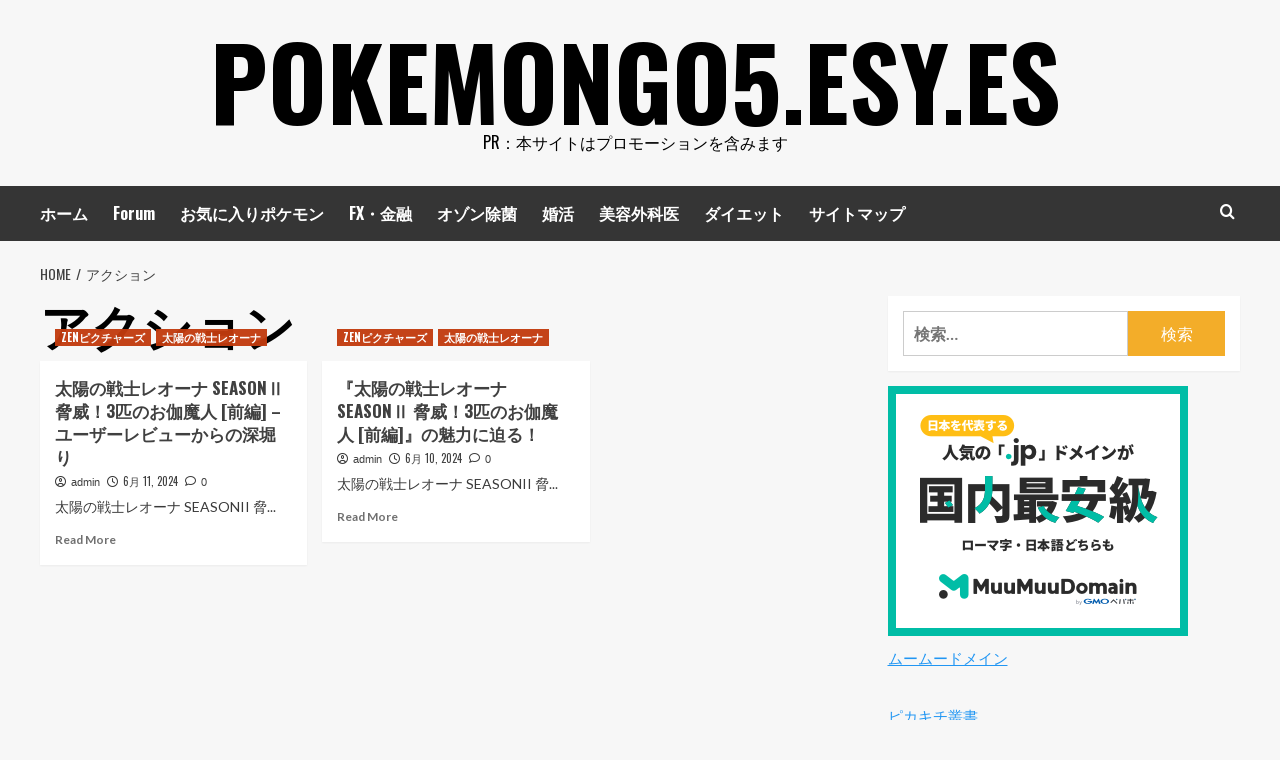

--- FILE ---
content_type: text/html; charset=utf-8
request_url: https://www.google.com/recaptcha/api2/aframe
body_size: 265
content:
<!DOCTYPE HTML><html><head><meta http-equiv="content-type" content="text/html; charset=UTF-8"></head><body><script nonce="xttI6e_HXOpApso2_fhMfQ">/** Anti-fraud and anti-abuse applications only. See google.com/recaptcha */ try{var clients={'sodar':'https://pagead2.googlesyndication.com/pagead/sodar?'};window.addEventListener("message",function(a){try{if(a.source===window.parent){var b=JSON.parse(a.data);var c=clients[b['id']];if(c){var d=document.createElement('img');d.src=c+b['params']+'&rc='+(localStorage.getItem("rc::a")?sessionStorage.getItem("rc::b"):"");window.document.body.appendChild(d);sessionStorage.setItem("rc::e",parseInt(sessionStorage.getItem("rc::e")||0)+1);localStorage.setItem("rc::h",'1764125059162');}}}catch(b){}});window.parent.postMessage("_grecaptcha_ready", "*");}catch(b){}</script></body></html>

--- FILE ---
content_type: text/javascript
request_url: https://accaii.com/init
body_size: 161
content:
typeof window.accaii.init==='function'?window.accaii.init('1128a972ddbecc7b'):0;

--- FILE ---
content_type: text/javascript; charset=utf-8
request_url: https://accaii.com/pikakichi2015/script?ck1=0&xno=1128a972ddbecc7b&tz=0&scr=1280.720.24&inw=1280&dpr=1&ori=0&tch=0&geo=1&nav=Mozilla%2F5.0%20(Macintosh%3B%20Intel%20Mac%20OS%20X%2010_15_7)%20AppleWebKit%2F537.36%20(KHTML%2C%20like%20Gecko)%20Chrome%2F131.0.0.0%20Safari%2F537.36%3B%20ClaudeBot%2F1.0%3B%20%2Bclaudebot%40anthropic.com)&url=https%3A%2F%2Fpokemongo5.esy.es%2Ftag%2F%25E3%2582%25A2%25E3%2582%25AF%25E3%2582%25B7%25E3%2583%25A7%25E3%2583%25B3%2F&ttl=%E3%82%A2%E3%82%AF%E3%82%B7%E3%83%A7%E3%83%B3%20Archives%20-%20pokemongo5.esy.es&if=0&ct=0&wd=1&mile=&ref=&now=1764125057811
body_size: 189
content:
window.accaii.save('fd969664ac47464e.68c4f9e1.692662a9.6d8.27d.739.dd','esy.es');
window.accaii.ready(true);